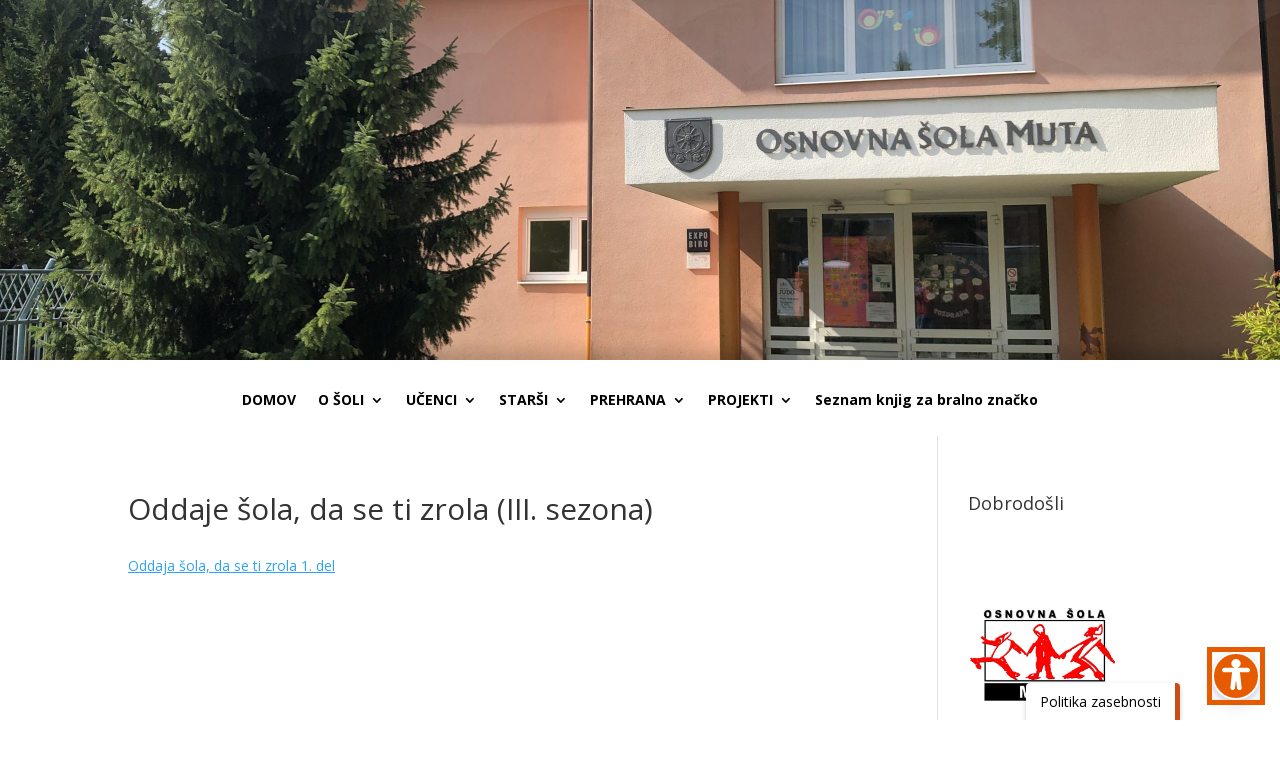

--- FILE ---
content_type: text/html; charset=UTF-8
request_url: https://osmuta.si/?page_id=1275
body_size: 64863
content:
<!DOCTYPE html>
<html lang="sl-SI">
<head>
	<meta charset="UTF-8" />
<meta http-equiv="X-UA-Compatible" content="IE=edge">
	<link rel="pingback" href="https://osmuta.si/xmlrpc.php" />

	<script type="text/javascript">
		document.documentElement.className = 'js';
	</script>
	
	<title>Oddaje šola, da se ti zrola (III. sezona) | Osnovna šola Muta</title>
<meta name='robots' content='max-image-preview:large' />
<script type="text/javascript">
			let jqueryParams=[],jQuery=function(r){return jqueryParams=[...jqueryParams,r],jQuery},$=function(r){return jqueryParams=[...jqueryParams,r],$};window.jQuery=jQuery,window.$=jQuery;let customHeadScripts=!1;jQuery.fn=jQuery.prototype={},$.fn=jQuery.prototype={},jQuery.noConflict=function(r){if(window.jQuery)return jQuery=window.jQuery,$=window.jQuery,customHeadScripts=!0,jQuery.noConflict},jQuery.ready=function(r){jqueryParams=[...jqueryParams,r]},$.ready=function(r){jqueryParams=[...jqueryParams,r]},jQuery.load=function(r){jqueryParams=[...jqueryParams,r]},$.load=function(r){jqueryParams=[...jqueryParams,r]},jQuery.fn.ready=function(r){jqueryParams=[...jqueryParams,r]},$.fn.ready=function(r){jqueryParams=[...jqueryParams,r]};</script><link rel='dns-prefetch' href='//fonts.googleapis.com' />
<link rel="alternate" type="application/rss+xml" title="Osnovna šola Muta &raquo; Vir" href="https://osmuta.si/?feed=rss2" />
<link rel="alternate" type="application/rss+xml" title="Osnovna šola Muta &raquo; Vir komentarjev" href="https://osmuta.si/?feed=comments-rss2" />
<meta content="Divi v.4.27.4" name="generator"/><link rel='stylesheet' id='wp-block-library-css' href='https://osmuta.si/wp-includes/css/dist/block-library/style.min.css?ver=6.8.3' type='text/css' media='all' />
<style id='wp-block-library-theme-inline-css' type='text/css'>
.wp-block-audio :where(figcaption){color:#555;font-size:13px;text-align:center}.is-dark-theme .wp-block-audio :where(figcaption){color:#ffffffa6}.wp-block-audio{margin:0 0 1em}.wp-block-code{border:1px solid #ccc;border-radius:4px;font-family:Menlo,Consolas,monaco,monospace;padding:.8em 1em}.wp-block-embed :where(figcaption){color:#555;font-size:13px;text-align:center}.is-dark-theme .wp-block-embed :where(figcaption){color:#ffffffa6}.wp-block-embed{margin:0 0 1em}.blocks-gallery-caption{color:#555;font-size:13px;text-align:center}.is-dark-theme .blocks-gallery-caption{color:#ffffffa6}:root :where(.wp-block-image figcaption){color:#555;font-size:13px;text-align:center}.is-dark-theme :root :where(.wp-block-image figcaption){color:#ffffffa6}.wp-block-image{margin:0 0 1em}.wp-block-pullquote{border-bottom:4px solid;border-top:4px solid;color:currentColor;margin-bottom:1.75em}.wp-block-pullquote cite,.wp-block-pullquote footer,.wp-block-pullquote__citation{color:currentColor;font-size:.8125em;font-style:normal;text-transform:uppercase}.wp-block-quote{border-left:.25em solid;margin:0 0 1.75em;padding-left:1em}.wp-block-quote cite,.wp-block-quote footer{color:currentColor;font-size:.8125em;font-style:normal;position:relative}.wp-block-quote:where(.has-text-align-right){border-left:none;border-right:.25em solid;padding-left:0;padding-right:1em}.wp-block-quote:where(.has-text-align-center){border:none;padding-left:0}.wp-block-quote.is-large,.wp-block-quote.is-style-large,.wp-block-quote:where(.is-style-plain){border:none}.wp-block-search .wp-block-search__label{font-weight:700}.wp-block-search__button{border:1px solid #ccc;padding:.375em .625em}:where(.wp-block-group.has-background){padding:1.25em 2.375em}.wp-block-separator.has-css-opacity{opacity:.4}.wp-block-separator{border:none;border-bottom:2px solid;margin-left:auto;margin-right:auto}.wp-block-separator.has-alpha-channel-opacity{opacity:1}.wp-block-separator:not(.is-style-wide):not(.is-style-dots){width:100px}.wp-block-separator.has-background:not(.is-style-dots){border-bottom:none;height:1px}.wp-block-separator.has-background:not(.is-style-wide):not(.is-style-dots){height:2px}.wp-block-table{margin:0 0 1em}.wp-block-table td,.wp-block-table th{word-break:normal}.wp-block-table :where(figcaption){color:#555;font-size:13px;text-align:center}.is-dark-theme .wp-block-table :where(figcaption){color:#ffffffa6}.wp-block-video :where(figcaption){color:#555;font-size:13px;text-align:center}.is-dark-theme .wp-block-video :where(figcaption){color:#ffffffa6}.wp-block-video{margin:0 0 1em}:root :where(.wp-block-template-part.has-background){margin-bottom:0;margin-top:0;padding:1.25em 2.375em}
</style>
<link rel='stylesheet' id='arnes-video-block-css' href='https://osmuta.si/wp-content/plugins/arnes-video/public/css/common.css?ver=1742992649' type='text/css' media='all' />
<style id='global-styles-inline-css' type='text/css'>
:root{--wp--preset--aspect-ratio--square: 1;--wp--preset--aspect-ratio--4-3: 4/3;--wp--preset--aspect-ratio--3-4: 3/4;--wp--preset--aspect-ratio--3-2: 3/2;--wp--preset--aspect-ratio--2-3: 2/3;--wp--preset--aspect-ratio--16-9: 16/9;--wp--preset--aspect-ratio--9-16: 9/16;--wp--preset--color--black: #000000;--wp--preset--color--cyan-bluish-gray: #abb8c3;--wp--preset--color--white: #ffffff;--wp--preset--color--pale-pink: #f78da7;--wp--preset--color--vivid-red: #cf2e2e;--wp--preset--color--luminous-vivid-orange: #ff6900;--wp--preset--color--luminous-vivid-amber: #fcb900;--wp--preset--color--light-green-cyan: #7bdcb5;--wp--preset--color--vivid-green-cyan: #00d084;--wp--preset--color--pale-cyan-blue: #8ed1fc;--wp--preset--color--vivid-cyan-blue: #0693e3;--wp--preset--color--vivid-purple: #9b51e0;--wp--preset--gradient--vivid-cyan-blue-to-vivid-purple: linear-gradient(135deg,rgba(6,147,227,1) 0%,rgb(155,81,224) 100%);--wp--preset--gradient--light-green-cyan-to-vivid-green-cyan: linear-gradient(135deg,rgb(122,220,180) 0%,rgb(0,208,130) 100%);--wp--preset--gradient--luminous-vivid-amber-to-luminous-vivid-orange: linear-gradient(135deg,rgba(252,185,0,1) 0%,rgba(255,105,0,1) 100%);--wp--preset--gradient--luminous-vivid-orange-to-vivid-red: linear-gradient(135deg,rgba(255,105,0,1) 0%,rgb(207,46,46) 100%);--wp--preset--gradient--very-light-gray-to-cyan-bluish-gray: linear-gradient(135deg,rgb(238,238,238) 0%,rgb(169,184,195) 100%);--wp--preset--gradient--cool-to-warm-spectrum: linear-gradient(135deg,rgb(74,234,220) 0%,rgb(151,120,209) 20%,rgb(207,42,186) 40%,rgb(238,44,130) 60%,rgb(251,105,98) 80%,rgb(254,248,76) 100%);--wp--preset--gradient--blush-light-purple: linear-gradient(135deg,rgb(255,206,236) 0%,rgb(152,150,240) 100%);--wp--preset--gradient--blush-bordeaux: linear-gradient(135deg,rgb(254,205,165) 0%,rgb(254,45,45) 50%,rgb(107,0,62) 100%);--wp--preset--gradient--luminous-dusk: linear-gradient(135deg,rgb(255,203,112) 0%,rgb(199,81,192) 50%,rgb(65,88,208) 100%);--wp--preset--gradient--pale-ocean: linear-gradient(135deg,rgb(255,245,203) 0%,rgb(182,227,212) 50%,rgb(51,167,181) 100%);--wp--preset--gradient--electric-grass: linear-gradient(135deg,rgb(202,248,128) 0%,rgb(113,206,126) 100%);--wp--preset--gradient--midnight: linear-gradient(135deg,rgb(2,3,129) 0%,rgb(40,116,252) 100%);--wp--preset--font-size--small: 13px;--wp--preset--font-size--medium: 20px;--wp--preset--font-size--large: 36px;--wp--preset--font-size--x-large: 42px;--wp--preset--spacing--20: 0.44rem;--wp--preset--spacing--30: 0.67rem;--wp--preset--spacing--40: 1rem;--wp--preset--spacing--50: 1.5rem;--wp--preset--spacing--60: 2.25rem;--wp--preset--spacing--70: 3.38rem;--wp--preset--spacing--80: 5.06rem;--wp--preset--shadow--natural: 6px 6px 9px rgba(0, 0, 0, 0.2);--wp--preset--shadow--deep: 12px 12px 50px rgba(0, 0, 0, 0.4);--wp--preset--shadow--sharp: 6px 6px 0px rgba(0, 0, 0, 0.2);--wp--preset--shadow--outlined: 6px 6px 0px -3px rgba(255, 255, 255, 1), 6px 6px rgba(0, 0, 0, 1);--wp--preset--shadow--crisp: 6px 6px 0px rgba(0, 0, 0, 1);}:root { --wp--style--global--content-size: 823px;--wp--style--global--wide-size: 1080px; }:where(body) { margin: 0; }.wp-site-blocks > .alignleft { float: left; margin-right: 2em; }.wp-site-blocks > .alignright { float: right; margin-left: 2em; }.wp-site-blocks > .aligncenter { justify-content: center; margin-left: auto; margin-right: auto; }:where(.is-layout-flex){gap: 0.5em;}:where(.is-layout-grid){gap: 0.5em;}.is-layout-flow > .alignleft{float: left;margin-inline-start: 0;margin-inline-end: 2em;}.is-layout-flow > .alignright{float: right;margin-inline-start: 2em;margin-inline-end: 0;}.is-layout-flow > .aligncenter{margin-left: auto !important;margin-right: auto !important;}.is-layout-constrained > .alignleft{float: left;margin-inline-start: 0;margin-inline-end: 2em;}.is-layout-constrained > .alignright{float: right;margin-inline-start: 2em;margin-inline-end: 0;}.is-layout-constrained > .aligncenter{margin-left: auto !important;margin-right: auto !important;}.is-layout-constrained > :where(:not(.alignleft):not(.alignright):not(.alignfull)){max-width: var(--wp--style--global--content-size);margin-left: auto !important;margin-right: auto !important;}.is-layout-constrained > .alignwide{max-width: var(--wp--style--global--wide-size);}body .is-layout-flex{display: flex;}.is-layout-flex{flex-wrap: wrap;align-items: center;}.is-layout-flex > :is(*, div){margin: 0;}body .is-layout-grid{display: grid;}.is-layout-grid > :is(*, div){margin: 0;}body{padding-top: 0px;padding-right: 0px;padding-bottom: 0px;padding-left: 0px;}:root :where(.wp-element-button, .wp-block-button__link){background-color: #32373c;border-width: 0;color: #fff;font-family: inherit;font-size: inherit;line-height: inherit;padding: calc(0.667em + 2px) calc(1.333em + 2px);text-decoration: none;}.has-black-color{color: var(--wp--preset--color--black) !important;}.has-cyan-bluish-gray-color{color: var(--wp--preset--color--cyan-bluish-gray) !important;}.has-white-color{color: var(--wp--preset--color--white) !important;}.has-pale-pink-color{color: var(--wp--preset--color--pale-pink) !important;}.has-vivid-red-color{color: var(--wp--preset--color--vivid-red) !important;}.has-luminous-vivid-orange-color{color: var(--wp--preset--color--luminous-vivid-orange) !important;}.has-luminous-vivid-amber-color{color: var(--wp--preset--color--luminous-vivid-amber) !important;}.has-light-green-cyan-color{color: var(--wp--preset--color--light-green-cyan) !important;}.has-vivid-green-cyan-color{color: var(--wp--preset--color--vivid-green-cyan) !important;}.has-pale-cyan-blue-color{color: var(--wp--preset--color--pale-cyan-blue) !important;}.has-vivid-cyan-blue-color{color: var(--wp--preset--color--vivid-cyan-blue) !important;}.has-vivid-purple-color{color: var(--wp--preset--color--vivid-purple) !important;}.has-black-background-color{background-color: var(--wp--preset--color--black) !important;}.has-cyan-bluish-gray-background-color{background-color: var(--wp--preset--color--cyan-bluish-gray) !important;}.has-white-background-color{background-color: var(--wp--preset--color--white) !important;}.has-pale-pink-background-color{background-color: var(--wp--preset--color--pale-pink) !important;}.has-vivid-red-background-color{background-color: var(--wp--preset--color--vivid-red) !important;}.has-luminous-vivid-orange-background-color{background-color: var(--wp--preset--color--luminous-vivid-orange) !important;}.has-luminous-vivid-amber-background-color{background-color: var(--wp--preset--color--luminous-vivid-amber) !important;}.has-light-green-cyan-background-color{background-color: var(--wp--preset--color--light-green-cyan) !important;}.has-vivid-green-cyan-background-color{background-color: var(--wp--preset--color--vivid-green-cyan) !important;}.has-pale-cyan-blue-background-color{background-color: var(--wp--preset--color--pale-cyan-blue) !important;}.has-vivid-cyan-blue-background-color{background-color: var(--wp--preset--color--vivid-cyan-blue) !important;}.has-vivid-purple-background-color{background-color: var(--wp--preset--color--vivid-purple) !important;}.has-black-border-color{border-color: var(--wp--preset--color--black) !important;}.has-cyan-bluish-gray-border-color{border-color: var(--wp--preset--color--cyan-bluish-gray) !important;}.has-white-border-color{border-color: var(--wp--preset--color--white) !important;}.has-pale-pink-border-color{border-color: var(--wp--preset--color--pale-pink) !important;}.has-vivid-red-border-color{border-color: var(--wp--preset--color--vivid-red) !important;}.has-luminous-vivid-orange-border-color{border-color: var(--wp--preset--color--luminous-vivid-orange) !important;}.has-luminous-vivid-amber-border-color{border-color: var(--wp--preset--color--luminous-vivid-amber) !important;}.has-light-green-cyan-border-color{border-color: var(--wp--preset--color--light-green-cyan) !important;}.has-vivid-green-cyan-border-color{border-color: var(--wp--preset--color--vivid-green-cyan) !important;}.has-pale-cyan-blue-border-color{border-color: var(--wp--preset--color--pale-cyan-blue) !important;}.has-vivid-cyan-blue-border-color{border-color: var(--wp--preset--color--vivid-cyan-blue) !important;}.has-vivid-purple-border-color{border-color: var(--wp--preset--color--vivid-purple) !important;}.has-vivid-cyan-blue-to-vivid-purple-gradient-background{background: var(--wp--preset--gradient--vivid-cyan-blue-to-vivid-purple) !important;}.has-light-green-cyan-to-vivid-green-cyan-gradient-background{background: var(--wp--preset--gradient--light-green-cyan-to-vivid-green-cyan) !important;}.has-luminous-vivid-amber-to-luminous-vivid-orange-gradient-background{background: var(--wp--preset--gradient--luminous-vivid-amber-to-luminous-vivid-orange) !important;}.has-luminous-vivid-orange-to-vivid-red-gradient-background{background: var(--wp--preset--gradient--luminous-vivid-orange-to-vivid-red) !important;}.has-very-light-gray-to-cyan-bluish-gray-gradient-background{background: var(--wp--preset--gradient--very-light-gray-to-cyan-bluish-gray) !important;}.has-cool-to-warm-spectrum-gradient-background{background: var(--wp--preset--gradient--cool-to-warm-spectrum) !important;}.has-blush-light-purple-gradient-background{background: var(--wp--preset--gradient--blush-light-purple) !important;}.has-blush-bordeaux-gradient-background{background: var(--wp--preset--gradient--blush-bordeaux) !important;}.has-luminous-dusk-gradient-background{background: var(--wp--preset--gradient--luminous-dusk) !important;}.has-pale-ocean-gradient-background{background: var(--wp--preset--gradient--pale-ocean) !important;}.has-electric-grass-gradient-background{background: var(--wp--preset--gradient--electric-grass) !important;}.has-midnight-gradient-background{background: var(--wp--preset--gradient--midnight) !important;}.has-small-font-size{font-size: var(--wp--preset--font-size--small) !important;}.has-medium-font-size{font-size: var(--wp--preset--font-size--medium) !important;}.has-large-font-size{font-size: var(--wp--preset--font-size--large) !important;}.has-x-large-font-size{font-size: var(--wp--preset--font-size--x-large) !important;}
:where(.wp-block-post-template.is-layout-flex){gap: 1.25em;}:where(.wp-block-post-template.is-layout-grid){gap: 1.25em;}
:where(.wp-block-columns.is-layout-flex){gap: 2em;}:where(.wp-block-columns.is-layout-grid){gap: 2em;}
:root :where(.wp-block-pullquote){font-size: 1.5em;line-height: 1.6;}
</style>
<link rel='stylesheet' id='arnes-video-video-css' href='https://osmuta.si/wp-content/plugins/arnes-video/public/css/video.css?ver=1.0.13' type='text/css' media='all' />
<link rel='stylesheet' id='arnes-cookie-banner-style-css' href='https://osmuta.si/wp-content/plugins/arnes-cookie-banner/assets/frontend/css/frontend-style.css?ver=1.0' type='text/css' media='all' />
<link rel='stylesheet' id='et-divi-open-sans-css' href='https://fonts.googleapis.com/css?family=Open+Sans:300italic,400italic,600italic,700italic,800italic,400,300,600,700,800&#038;subset=cyrillic,cyrillic-ext,greek,greek-ext,hebrew,latin,latin-ext,vietnamese&#038;display=swap' type='text/css' media='all' />
<link rel='stylesheet' id='et-builder-googlefonts-cached-css' href='https://fonts.googleapis.com/css?family=Rubik:300,regular,500,600,700,800,900,300italic,italic,500italic,600italic,700italic,800italic,900italic&#038;subset=cyrillic,cyrillic-ext,hebrew,latin,latin-ext&#038;display=swap' type='text/css' media='all' />
<link rel='stylesheet' id='divi-style-css' href='https://osmuta.si/wp-content/themes/Divi/style-static.min.css?ver=4.27.4' type='text/css' media='all' />
<script type="text/javascript" src="https://osmuta.si/wp-includes/js/dist/hooks.min.js?ver=4d63a3d491d11ffd8ac6" id="wp-hooks-js"></script>
<script type="text/javascript" src="https://osmuta.si/wp-includes/js/dist/i18n.min.js?ver=5e580eb46a90c2b997e6" id="wp-i18n-js"></script>
<script type="text/javascript" id="wp-i18n-js-after">
/* <![CDATA[ */
wp.i18n.setLocaleData( { 'text direction\u0004ltr': [ 'ltr' ] } );
/* ]]> */
</script>
<script type="text/javascript" src="https://osmuta.si/wp-includes/js/jquery/jquery.min.js?ver=3.7.1" id="jquery-core-js"></script>
<script type="text/javascript" src="https://osmuta.si/wp-includes/js/jquery/jquery-migrate.min.js?ver=3.4.1" id="jquery-migrate-js"></script>
<script type="text/javascript" id="jquery-js-after">
/* <![CDATA[ */
jqueryParams.length&&$.each(jqueryParams,function(e,r){if("function"==typeof r){var n=String(r);n.replace("$","jQuery");var a=new Function("return "+n)();$(document).ready(a)}});
/* ]]> */
</script>
<script type="text/javascript" id="custom-signup-style-script-js-translations">
/* <![CDATA[ */
( function( domain, translations ) {
	var localeData = translations.locale_data[ domain ] || translations.locale_data.messages;
	localeData[""].domain = domain;
	wp.i18n.setLocaleData( localeData, domain );
} )( "custom-signup-style", {"translation-revision-date":"2024-05-09 12:53+0000","generator":"Loco https:\/\/localise.biz\/","source":"custom-signup.js","domain":"custom-signup-style","locale_data":{"custom-signup-style":{"":{"domain":"custom-signup-style","lang":"sl_SI","plural-forms":"nplurals=4; plural=n%100==1 ? 0 : n%100==2 ? 1 : n%100==3||n%100==4 ? 2 : 3;"},"Specify the web address through which users will access your site. Enter only the subdomain.":["Dolo\u010dite spletni naslov, preko katerega bodo uporabniki dostopali do va\u0161ega spleti\u0161\u010da. Vpi\u0161ite samo poddomeno."],"Specify the name of your site. Example: Academic and Research Network of Slovenia (ARNES).":["Dolo\u010dite ime va\u0161ega spleti\u0161\u010da. Primer: Akademska in raziskovalna mre\u017ea Slovenije."],"Allow search engines to index your site and display it in search results.":["Dovolite, da brskalniki indeksirajo va\u0161e spleti\u0161\u010de in ga prika\u017eejo med rezultati iskanja."]}}} );
/* ]]> */
</script>
<script type="text/javascript" src="https://osmuta.si/wp-content/plugins/custom-signup-style/custom-signup.js?ver=6.8.3" id="custom-signup-style-script-js"></script>
<script type="text/javascript" src="https://osmuta.si/wp-content/plugins/stop-user-enumeration/frontend/js/frontend.js?ver=1.7.5" id="stop-user-enumeration-js" defer="defer" data-wp-strategy="defer"></script>
<link rel="https://api.w.org/" href="https://osmuta.si/index.php?rest_route=/" /><link rel="alternate" title="JSON" type="application/json" href="https://osmuta.si/index.php?rest_route=/wp/v2/pages/1275" /><link rel="EditURI" type="application/rsd+xml" title="RSD" href="https://osmuta.si/xmlrpc.php?rsd" />
<meta name="generator" content="WordPress 6.8.3" />
<link rel="canonical" href="https://osmuta.si/?page_id=1275" />
<link rel='shortlink' href='https://osmuta.si/?p=1275' />
<link rel="alternate" title="oEmbed (JSON)" type="application/json+oembed" href="https://osmuta.si/index.php?rest_route=%2Foembed%2F1.0%2Fembed&#038;url=https%3A%2F%2Fosmuta.si%2F%3Fpage_id%3D1275" />
<link rel="alternate" title="oEmbed (XML)" type="text/xml+oembed" href="https://osmuta.si/index.php?rest_route=%2Foembed%2F1.0%2Fembed&#038;url=https%3A%2F%2Fosmuta.si%2F%3Fpage_id%3D1275&#038;format=xml" />
<meta name="viewport" content="width=device-width, initial-scale=1.0, maximum-scale=1.0, user-scalable=0" /><link rel="shortcut icon" href="http://osmutaa.splet.arnes.si/files/2015/08/LOGOTIP_mali.jpg" /><link rel="stylesheet" id="et-divi-customizer-global-cached-inline-styles" href="https://osmutaa.splet.arnes.si/wp-content/et-cache/1/6291/global/et-divi-customizer-global.min.css?ver=1767698290" />    <style type="text/css">
        .mu_register {
            width: 80%;
            margin: 0 auto;
        }

        .mu_register form {
            margin-top: 2em;
        }

        .mu_register fieldset,
        .mu_register legend {
            margin: 0;
            padding: 0;
            border: none;
        }

        .mu_register .error {
            font-weight: 600;
            padding: 15px;
            color: #fff; /* spremenimo barvo besedila */
            background: #d9534f; /* spremenimo barvo ozadja */
            border: 2px solid #d43f3a; /* spremenimo barvo roba */
            border-radius: 5px; /* zaobljeni robovi */
        }

        .mu_register input[type="submit"] {
            width: auto; /* Spremenjeno na avtomatsko širino */
            font-size: 115%;
            margin: 15px 0;
            box-sizing: border-box;
            border: none; /* odstranimo rob */
            padding: 15px; /* vecji polmer */
            border-radius: 15px; /* zaobljeni robovi */
            background-color: #E65A00; /* oranšna barva */
            color: #fff; /* bela barva besedila */
            cursor: pointer; /* kazalec */
            transition: background-color 0.5s ease; /* prehod barv */
        }

        .mu_register input[type="submit"]:hover {
            background-color: #c14717; /* obarvamo gumb v oranšno ob hoverju */
            box-shadow: 0 0 5px rgba(0, 0, 0, 0.3); /* Senca ob hoverju */
        }

        .mu_register #blog_title,
        .mu_register #user_email,
        .mu_register #blogname,
        .mu_register #user_name {
            width: 50%;
            font-size: 16px;
            margin: 5px 0;
            box-sizing: border-box;
            border: 1.5px solid #ccc;
            padding: 10px;
            border-radius: 10px;
            background-color: #fff;
        }

        /* Za desktop view */
        @media (min-width: 768px) {

            .mu_register #blog_title,
            .mu_register #user_email,
            .mu_register #blogname,
            .mu_register #user_name {
                min-width: 350px;
                width: auto; /* Da se polja prilagodijo velikosti vsebine */
            }
        }

        /* Za mobilni view */
        @media (max-width: 767px) {

            .mu_register #blog_title,
            .mu_register #user_email,
            .mu_register #blogname,
            .mu_register #user_name {
                width: 100%;
            }
        }

        .mu_register #blogname:focus {
            box-shadow: 0 0 5px rgba(0.3, 0.3, 0, 0.3); /* Senca ob fokusu */
        }

        .mu_register #blog_title:focus {
            box-shadow: 0 0 5px rgba(0.3, 0.3, 0, 0.3); /* Senca ob fokusu */
        }


        .mu_register #site-language {
            display: block;
            border-radius: 10px; /* Zaobljeni robovi */
            padding: 8px; /* Dodajanje polnila */
        }

        .mu_register .prefix_address,
        .mu_register .suffix_address {
            font-size: 16px;
            display: inline-block;
            direction: ltr;
        }

        .mu_register label,
        .mu_register legend,
        .mu_register .label-heading {
            font-weight: 600;
            font-size: 14px; /* manjša velikost pisave */
            display: block;
            margin: 10px 0;
            color: #333; /* spremenimo barvo besedila */
        }

        .mu_register legend+p,
        .mu_register input+p {
            margin-top: 0;
        }

        .mu_register label.checkbox {
            display: inline;
        }

        .mu_register .mu_alert {
            font-weight: 600;
            padding: 10px;
            color: #333;
            background: #ffffe0;
            border: 1px solid #e6db55;
        }

        .mu_register .mu_alert a {
            color: inherit;
            text-decoration: underline;
        }

        .mu_register .signup-options .wp-signup-radio-button {
            display: block;
        }

        .mu_register .privacy-intro .wp-signup-radio-button {
            margin-right: 0.2em;
        }

        .rtl .mu_register .wp-signup-blogname {
            direction: ltr;
            text-align: right;
        }
    </style>
</head>
<body class="wp-singular page-template-default page page-id-1275 page-child parent-pageid-1859 wp-theme-Divi et-tb-has-template et-tb-has-header et-tb-has-footer et_pb_button_helper_class et_cover_background et_pb_gutter osx et_pb_gutters3 et_right_sidebar et_divi_theme et-db">
	<div id="page-container">
<div id="et-boc" class="et-boc">
			
		<header class="et-l et-l--header">
			<div class="et_builder_inner_content et_pb_gutters3"><div class="et_pb_section et_pb_section_0_tb_header et_pb_section_parallax et_pb_fullwidth_section et_section_regular section_has_divider et_pb_top_divider et_pb_section--with-menu" >
				<div class="et_pb_top_inside_divider et-no-transition"></div>
				
				
				
				
				
				<section class="et_pb_module et_pb_fullwidth_header et_pb_fullwidth_header_0_tb_header et_animated et_hover_enabled et_pb_text_align_center et_pb_bg_layout_dark">
				
				
				
				
				<div class="et_pb_fullwidth_header_container center">
					
					
				</div>
				<div class="et_pb_fullwidth_header_overlay"></div>
				<div class="et_pb_fullwidth_header_scroll"></div>
			</section><div class="et_pb_module et_pb_fullwidth_menu et_pb_fullwidth_menu_0_tb_header et_pb_bg_layout_light  et_pb_text_align_left et_dropdown_animation_fade et_pb_fullwidth_menu--without-logo et_pb_fullwidth_menu--style-centered">
					
					
					
					
					<div class="et_pb_row clearfix">
						
						<div class="et_pb_menu__wrap">
							<div class="et_pb_menu__menu">
								<nav class="et-menu-nav fullwidth-menu-nav"><ul id="menu-vodoravni" class="et-menu fullwidth-menu nav"><li id="menu-item-27" class="et_pb_menu_page_id-27 menu-item menu-item-type-custom menu-item-object-custom menu-item-home menu-item-27"><a href="https://osmuta.si">DOMOV</a></li>
<li id="menu-item-266" class="et_pb_menu_page_id-265 menu-item menu-item-type-post_type menu-item-object-page menu-item-has-children menu-item-266"><a href="https://osmuta.si/?page_id=265">O ŠOLI</a>
<ul class="sub-menu">
	<li id="menu-item-33" class="et_pb_menu_page_id-32 menu-item menu-item-type-post_type menu-item-object-page menu-item-33"><a href="https://osmuta.si/?page_id=32">O nas</a></li>
	<li id="menu-item-38" class="et_pb_menu_page_id-37 menu-item menu-item-type-post_type menu-item-object-page menu-item-38"><a href="https://osmuta.si/?page_id=37">Zaposleni</a></li>
	<li id="menu-item-41" class="et_pb_menu_page_id-40 menu-item menu-item-type-post_type menu-item-object-page menu-item-41"><a href="https://osmuta.si/?page_id=40">Organi šole</a></li>
	<li id="menu-item-44" class="et_pb_menu_page_id-43 menu-item menu-item-type-post_type menu-item-object-page menu-item-44"><a href="https://osmuta.si/?page_id=43">Hišni red</a></li>
	<li id="menu-item-53" class="et_pb_menu_page_id-52 menu-item menu-item-type-post_type menu-item-object-page menu-item-53"><a href="https://osmuta.si/?page_id=52">Šolski koledar</a></li>
	<li id="menu-item-56" class="et_pb_menu_page_id-55 menu-item menu-item-type-post_type menu-item-object-page menu-item-56"><a href="https://osmuta.si/?page_id=55">Publikacija</a></li>
	<li id="menu-item-59" class="et_pb_menu_page_id-58 menu-item menu-item-type-post_type menu-item-object-page menu-item-59"><a href="https://osmuta.si/?page_id=58">Katalog informacij</a></li>
	<li id="menu-item-20089" class="et_pb_menu_page_id-10193 menu-item menu-item-type-post_type menu-item-object-page menu-item-20089"><a href="https://osmuta.si/?page_id=10193">Izjava o dostopnosti</a></li>
	<li id="menu-item-64" class="et_pb_menu_page_id-63 menu-item menu-item-type-post_type menu-item-object-page menu-item-64"><a href="https://osmuta.si/?page_id=63">Ostali pravilniki</a></li>
	<li id="menu-item-67" class="et_pb_menu_page_id-66 menu-item menu-item-type-post_type menu-item-object-page menu-item-67"><a href="https://osmuta.si/?page_id=66">Knjižnica</a></li>
</ul>
</li>
<li id="menu-item-270" class="et_pb_menu_page_id-269 menu-item menu-item-type-post_type menu-item-object-page menu-item-has-children menu-item-270"><a href="https://osmuta.si/?page_id=269">UČENCI</a>
<ul class="sub-menu">
	<li id="menu-item-71" class="et_pb_menu_page_id-70 menu-item menu-item-type-post_type menu-item-object-page menu-item-71"><a href="https://osmuta.si/?page_id=70">Fleksibilni predmetnik</a></li>
	<li id="menu-item-74" class="et_pb_menu_page_id-73 menu-item menu-item-type-post_type menu-item-object-page menu-item-74"><a href="https://osmuta.si/?page_id=73">Nacionalno preverjanje znanja</a></li>
	<li id="menu-item-85" class="et_pb_menu_page_id-84 menu-item menu-item-type-post_type menu-item-object-page menu-item-85"><a href="https://osmuta.si/?page_id=84">Izbirni predmeti</a></li>
	<li id="menu-item-77" class="et_pb_menu_page_id-76 menu-item menu-item-type-post_type menu-item-object-page menu-item-77"><a href="https://osmuta.si/?page_id=76">Popravni izpiti</a></li>
	<li id="menu-item-91" class="et_pb_menu_page_id-90 menu-item menu-item-type-post_type menu-item-object-page menu-item-91"><a href="https://osmuta.si/?page_id=90">Šola v naravi</a></li>
	<li id="menu-item-82" class="et_pb_menu_page_id-81 menu-item menu-item-type-post_type menu-item-object-page menu-item-82"><a href="https://osmuta.si/?page_id=81">Tekmovanja</a></li>
	<li id="menu-item-88" class="et_pb_menu_page_id-87 menu-item menu-item-type-post_type menu-item-object-page menu-item-88"><a href="https://osmuta.si/?page_id=87">Interesne dejavnosti</a></li>
	<li id="menu-item-94" class="et_pb_menu_page_id-93 menu-item menu-item-type-post_type menu-item-object-page menu-item-94"><a href="https://osmuta.si/?page_id=93">Šolska skupnost</a></li>
	<li id="menu-item-1353" class="et_pb_menu_page_id-1348 menu-item menu-item-type-post_type menu-item-object-page menu-item-1353"><a href="https://osmuta.si/?page_id=1348">Prometnovarnostni načrt</a></li>
	<li id="menu-item-6425" class="et_pb_menu_page_id-6421 menu-item menu-item-type-post_type menu-item-object-page menu-item-6425"><a href="https://osmuta.si/?page_id=6421">Navodila in gradiva za delo na daljavo</a></li>
	<li id="menu-item-97" class="et_pb_menu_page_id-96 menu-item menu-item-type-post_type menu-item-object-page menu-item-97"><a href="https://osmuta.si/?page_id=96">Varnost na spletu</a></li>
	<li id="menu-item-17294" class="et_pb_menu_page_id-17283 menu-item menu-item-type-post_type menu-item-object-post menu-item-17294"><a href="https://osmuta.si/?p=17283">Seznam učbenikov, delovnih zvezkov in ostalih šolskih potrebščin za leto 2025/2026</a></li>
</ul>
</li>
<li id="menu-item-273" class="et_pb_menu_page_id-272 menu-item menu-item-type-post_type menu-item-object-page menu-item-has-children menu-item-273"><a href="https://osmuta.si/?page_id=272">STARŠI</a>
<ul class="sub-menu">
	<li id="menu-item-290" class="et_pb_menu_page_id-288 menu-item menu-item-type-post_type menu-item-object-page menu-item-has-children menu-item-290"><a href="https://osmuta.si/?page_id=288">Oblike sodelovanja</a>
	<ul class="sub-menu">
		<li id="menu-item-101" class="et_pb_menu_page_id-100 menu-item menu-item-type-post_type menu-item-object-page menu-item-101"><a href="https://osmuta.si/?page_id=100">Roditeljski sestanki</a></li>
		<li id="menu-item-104" class="et_pb_menu_page_id-103 menu-item menu-item-type-post_type menu-item-object-page menu-item-104"><a href="https://osmuta.si/?page_id=103">Govorilne ure</a></li>
	</ul>
</li>
	<li id="menu-item-1018" class="et_pb_menu_page_id-73 menu-item menu-item-type-post_type menu-item-object-page menu-item-1018"><a href="https://osmuta.si/?page_id=73">Nacionalno preverjanje znanja</a></li>
	<li id="menu-item-108" class="et_pb_menu_page_id-107 menu-item menu-item-type-post_type menu-item-object-page menu-item-108"><a href="https://osmuta.si/?page_id=107">Kotiček za dislektike</a></li>
	<li id="menu-item-919" class="et_pb_menu_page_id-915 menu-item menu-item-type-post_type menu-item-object-page menu-item-919"><a href="https://osmuta.si/?page_id=915">Preprečevanje in odpravljanje uši</a></li>
	<li id="menu-item-114" class="et_pb_menu_page_id-110 menu-item menu-item-type-post_type menu-item-object-page menu-item-114"><a href="https://osmuta.si/?page_id=110">Vloga za dodelitev statusa</a></li>
	<li id="menu-item-117" class="et_pb_menu_page_id-116 menu-item menu-item-type-post_type menu-item-object-page menu-item-117"><a href="https://osmuta.si/?page_id=116">Prevozi</a></li>
	<li id="menu-item-121" class="et_pb_menu_page_id-119 menu-item menu-item-type-post_type menu-item-object-page menu-item-121"><a href="https://osmuta.si/?page_id=119">Dokumenti</a></li>
	<li id="menu-item-7283" class="et_pb_menu_page_id-7277 menu-item menu-item-type-post_type menu-item-object-page menu-item-7283"><a href="https://osmuta.si/?page_id=7277">Analiza anket</a></li>
	<li id="menu-item-19269" class="et_pb_menu_page_id-19265 menu-item menu-item-type-post_type menu-item-object-page menu-item-19269"><a href="https://osmuta.si/?page_id=19265">Izobraževanja</a></li>
</ul>
</li>
<li id="menu-item-276" class="et_pb_menu_page_id-275 menu-item menu-item-type-post_type menu-item-object-page menu-item-has-children menu-item-276"><a href="https://osmuta.si/?page_id=275">PREHRANA</a>
<ul class="sub-menu">
	<li id="menu-item-125" class="et_pb_menu_page_id-123 menu-item menu-item-type-post_type menu-item-object-page menu-item-125"><a href="https://osmuta.si/?page_id=123">Jedilnik</a></li>
	<li id="menu-item-128" class="et_pb_menu_page_id-127 menu-item menu-item-type-post_type menu-item-object-page menu-item-128"><a href="https://osmuta.si/?page_id=127">Cenik prehrane</a></li>
	<li id="menu-item-131" class="et_pb_menu_page_id-130 menu-item menu-item-type-post_type menu-item-object-page menu-item-131"><a href="https://osmuta.si/?page_id=130">Prijava in odjava malice in kosila</a></li>
	<li id="menu-item-5169" class="et_pb_menu_page_id-5165 menu-item menu-item-type-post_type menu-item-object-page menu-item-5169"><a href="https://osmuta.si/?page_id=5165">Anketa o prehrani za starše</a></li>
</ul>
</li>
<li id="menu-item-280" class="et_pb_menu_page_id-279 menu-item menu-item-type-post_type menu-item-object-page current-page-ancestor current-menu-ancestor current_page_ancestor menu-item-has-children menu-item-280"><a href="https://osmuta.si/?page_id=279">PROJEKTI</a>
<ul class="sub-menu">
	<li id="menu-item-167" class="et_pb_menu_page_id-166 menu-item menu-item-type-post_type menu-item-object-page menu-item-167"><a href="https://osmuta.si/?page_id=166">O projektih</a></li>
	<li id="menu-item-14981" class="et_pb_menu_page_id-14979 menu-item menu-item-type-post_type menu-item-object-page menu-item-14981"><a href="https://osmuta.si/?page_id=14979">IR optika 2 in posodobitev omrežij LAN na VIZ</a></li>
	<li id="menu-item-3183" class="et_pb_menu_page_id-3179 menu-item menu-item-type-post_type menu-item-object-page menu-item-3183"><a href="https://osmuta.si/?page_id=3179">Program nadaljnje vzpostavitve IKT infrastrukture v vzgoji in izobraževanju</a></li>
	<li id="menu-item-4333" class="et_pb_menu_page_id-4329 menu-item menu-item-type-post_type menu-item-object-page menu-item-has-children menu-item-4333"><a href="https://osmuta.si/?page_id=4329">Inovativna pedagogika 5.0</a>
	<ul class="sub-menu">
		<li id="menu-item-18660" class="et_pb_menu_page_id-18658 menu-item menu-item-type-post_type menu-item-object-page menu-item-18660"><a href="https://osmuta.si/?page_id=18658">Medpredmetne povezave</a></li>
		<li id="menu-item-19574" class="et_pb_menu_page_id-19554 menu-item menu-item-type-post_type menu-item-object-page menu-item-19574"><a href="https://osmuta.si/?page_id=19554">Temeljne vsebine RIN</a></li>
	</ul>
</li>
	<li id="menu-item-895" class="et_pb_menu_page_id-892 menu-item menu-item-type-post_type menu-item-object-page menu-item-has-children menu-item-895"><a href="https://osmuta.si/?page_id=892">VSAKA VAS IMA SVOJ GLAS</a>
	<ul class="sub-menu">
		<li id="menu-item-19040" class="et_pb_menu_page_id-19035 menu-item menu-item-type-post_type menu-item-object-page menu-item-19040"><a href="https://osmuta.si/?page_id=19035">Razpis “Vsaka vas ima svoj glas”</a></li>
		<li id="menu-item-1604" class="et_pb_menu_page_id-1601 menu-item menu-item-type-post_type menu-item-object-page menu-item-1604"><a href="https://osmuta.si/?page_id=1601">Rezultati strokovne komisije</a></li>
		<li id="menu-item-1625" class="et_pb_menu_page_id-1605 menu-item menu-item-type-post_type menu-item-object-page menu-item-1625"><a href="https://osmuta.si/?page_id=1605">Zapisana besedila</a></li>
		<li id="menu-item-1630" class="et_pb_menu_page_id-1626 menu-item menu-item-type-post_type menu-item-object-page menu-item-1630"><a href="https://osmuta.si/?page_id=1626">Video</a></li>
	</ul>
</li>
	<li id="menu-item-170" class="et_pb_menu_page_id-169 menu-item menu-item-type-post_type menu-item-object-page menu-item-170"><a href="https://osmuta.si/?page_id=169">Šolska shema</a></li>
	<li id="menu-item-180" class="et_pb_menu_page_id-179 menu-item menu-item-type-post_type menu-item-object-page menu-item-180"><a href="https://osmuta.si/?page_id=179">Projekt zdrava šola</a></li>
	<li id="menu-item-184" class="et_pb_menu_page_id-183 menu-item menu-item-type-post_type menu-item-object-page menu-item-184"><a href="https://osmuta.si/?page_id=183">Okolju prijazna šola</a></li>
	<li id="menu-item-12028" class="et_pb_menu_page_id-12024 menu-item menu-item-type-post_type menu-item-object-page menu-item-12028"><a href="https://osmuta.si/?page_id=12024">Učni čebelnjak na Muti</a></li>
	<li id="menu-item-1867" class="et_pb_menu_page_id-1859 menu-item menu-item-type-post_type menu-item-object-page current-page-ancestor current-menu-ancestor current-menu-parent current-page-parent current_page_parent current_page_ancestor menu-item-has-children menu-item-1867"><a href="https://osmuta.si/?page_id=1859">Oddaja šola, da se ti zrola</a>
	<ul class="sub-menu">
		<li id="menu-item-1271" class="et_pb_menu_page_id-1269 menu-item menu-item-type-post_type menu-item-object-page menu-item-1271"><a href="https://osmuta.si/?page_id=1269">Oddaje šola, da se ti zrola (I. sezona)</a></li>
		<li id="menu-item-1274" class="et_pb_menu_page_id-1272 menu-item menu-item-type-post_type menu-item-object-page menu-item-1274"><a href="https://osmuta.si/?page_id=1272">Oddaje šola, da se ti zrola (II. sezona)</a></li>
		<li id="menu-item-1277" class="et_pb_menu_page_id-1275 menu-item menu-item-type-post_type menu-item-object-page current-menu-item page_item page-item-1275 current_page_item menu-item-1277"><a href="https://osmuta.si/?page_id=1275" aria-current="page">Oddaje šola, da se ti zrola (III. sezona)</a></li>
		<li id="menu-item-1482" class="et_pb_menu_page_id-1480 menu-item menu-item-type-post_type menu-item-object-page menu-item-1482"><a href="https://osmuta.si/?page_id=1480">Oddaje šola, da se ti zrola (IV. sezona)</a></li>
		<li id="menu-item-3961" class="et_pb_menu_page_id-3955 menu-item menu-item-type-post_type menu-item-object-page menu-item-3961"><a href="https://osmuta.si/?page_id=3955">Oddaje šola, da se ti zrola (V. sezona)</a></li>
		<li id="menu-item-5153" class="et_pb_menu_page_id-5149 menu-item menu-item-type-post_type menu-item-object-page menu-item-5153"><a href="https://osmuta.si/?page_id=5149">Oddaje šola, da se ti zrola (VI. sezona)</a></li>
	</ul>
</li>
</ul>
</li>
<li id="menu-item-12532" class="et_pb_menu_page_id-12527 menu-item menu-item-type-post_type menu-item-object-page menu-item-12532"><a href="https://osmuta.si/?page_id=12527">Seznam knjig za bralno značko</a></li>
</ul></nav>
							</div>
							
							
							<div class="et_mobile_nav_menu">
				<div class="mobile_nav closed">
					<span class="mobile_menu_bar"></span>
				</div>
			</div>
						</div>
						
					</div>
				</div>
				
				
			</div>		</div>
	</header>
	<div id="et-main-area">
	
<div id="main-content">


	<div class="container">
		<div id="content-area" class="clearfix">
			<div id="left-area">


			
				<article id="post-1275" class="post-1275 page type-page status-publish hentry">

				
					<h1 class="entry-title main_title">Oddaje šola, da se ti zrola (III. sezona)</h1>
				
				
					<div class="entry-content">
					<p><span style="text-decoration: underline"><a href="https://www.youtube.com/watch?v=5xI6U5pZ8sw" target="_blank">Oddaja šola, da se ti zrola 1. del</a></span></p>
<p><iframe width="1080" height="608" src="https://www.youtube.com/embed/5xI6U5pZ8sw?feature=oembed" frameborder="0" allowfullscreen></iframe></p>
<p><span style="text-decoration: underline"><a href="https://www.youtube.com/watch?v=FD_oBel0bu8" target="_blank">Oddaja šola, da se ti zrola 2. del</a></span></p>
<p><iframe width="1080" height="608" src="https://www.youtube.com/embed/FD_oBel0bu8?feature=oembed" frameborder="0" allowfullscreen></iframe></p>
<p><span style="text-decoration: underline"><a href="https://www.youtube.com/watch?v=mF1tR1e5n2A" target="_blank">Oddaja šola, da se ti zrola 3. del (OŠPP)</a></span></p>
<p><iframe width="1080" height="608" src="https://www.youtube.com/embed/mF1tR1e5n2A?feature=oembed" frameborder="0" allowfullscreen></iframe></p>
					</div>

				
				</article>

			

			</div>

				<div id="sidebar">
		<div id="black-studio-tinymce-3" class="et_pb_widget widget_black_studio_tinymce"><h4 class="widgettitle">Dobrodošli</h4><div class="textwidget"></div></div><div id="block-15" class="et_pb_widget widget_block">
<pre class="wp-block-preformatted">
</pre>
</div><div id="block-16" class="et_pb_widget widget_block widget_media_image">
<figure class="wp-block-image size-large is-resized"><a href="https://osmutaa.splet.arnes.si/files/2025/04/LOGOTIP.jpg"><img loading="lazy" decoding="async" width="1024" height="725" src="https://osmutaa.splet.arnes.si/files/2025/04/LOGOTIP-1024x725.jpg" alt="" class="wp-image-18657" style="width:153px;height:auto" srcset="https://osmutaa.splet.arnes.si/files/2025/04/LOGOTIP-1024x725.jpg 1024w, https://osmutaa.splet.arnes.si/files/2025/04/LOGOTIP-980x694.jpg 980w, https://osmutaa.splet.arnes.si/files/2025/04/LOGOTIP-480x340.jpg 480w" sizes="(min-width: 0px) and (max-width: 480px) 480px, (min-width: 481px) and (max-width: 980px) 980px, (min-width: 981px) 1024px, 100vw" /></a></figure>
</div><div id="block-17" class="et_pb_widget widget_block widget_text">
<p class="has-black-color has-text-color has-link-color wp-elements-0ee2283ed8439db3e73cfc1c7019090e">Osnovna&nbsp;šola Muta<br>Šolska ulica 6<br>2366 Muta</p>
</div><div id="block-18" class="et_pb_widget widget_block widget_text">
<p class="has-black-color has-text-color has-link-color wp-elements-3651470f04d3c2f838c4d8d92f771f03">TELEFON: <strong>02 887 95 20</strong></p>
</div><div id="block-19" class="et_pb_widget widget_block widget_text">
<p class="has-vivid-red-color has-text-color has-link-color wp-elements-d1d5f9b9b18d3e8ceb88857d41c0066f"><strong>URADNE URE V TAJNIŠTVU</strong></p>
</div><div id="block-20" class="et_pb_widget widget_block widget_text">
<p class="has-black-color has-text-color has-link-color wp-elements-fe8dee895b186d478ad9e08409967a6c">Vsak dan od&nbsp;7.30 do 8.30&nbsp;in od</p>
</div><div id="block-21" class="et_pb_widget widget_block widget_text">
<p class="has-black-color has-text-color has-link-color wp-elements-4c2a406fc727222e09c98b5791aab2da">12.30 do 13.30 v petek&nbsp;od 7.30 do 8.30</p>
</div>	</div>
		</div>
	</div>


</div>

	<footer class="et-l et-l--footer">
			<div class="et_builder_inner_content et_pb_gutters3">
		<div class="et_pb_section et_pb_section_0_tb_footer et_pb_with_background et_section_regular" >
				
				
				
				
				
				
				<div class="et_pb_row et_pb_row_0_tb_footer">
				<div class="et_pb_column et_pb_column_1_6 et_pb_column_0_tb_footer  et_pb_css_mix_blend_mode_passthrough">
				
				
				
				
				<div class="et_pb_module et_pb_image et_pb_image_0_tb_footer">
				
				
				
				
				<span class="et_pb_image_wrap "><img loading="lazy" decoding="async" width="160" height="55" src="https://osmutaa.splet.arnes.si/files/2015/08/kulturna.jpg" alt="" title="kulturna" class="wp-image-206" /></span>
			</div>
			</div><div class="et_pb_column et_pb_column_1_6 et_pb_column_1_tb_footer  et_pb_css_mix_blend_mode_passthrough">
				
				
				
				
				<div class="et_pb_module et_pb_image et_pb_image_1_tb_footer">
				
				
				
				
				<span class="et_pb_image_wrap "><img loading="lazy" decoding="async" width="1002" height="423" src="https://osmutaa.splet.arnes.si/files/2023/10/Logo_IP5_5-1.png" alt="" title="Logo_IP5_5" srcset="https://osmuta.si/files/2023/10/Logo_IP5_5-1.png 1002w, https://osmuta.si/files/2023/10/Logo_IP5_5-1-980x414.png 980w, https://osmuta.si/files/2023/10/Logo_IP5_5-1-480x203.png 480w" sizes="(min-width: 0px) and (max-width: 480px) 480px, (min-width: 481px) and (max-width: 980px) 980px, (min-width: 981px) 1002px, 100vw" class="wp-image-15990" /></span>
			</div>
			</div><div class="et_pb_column et_pb_column_1_6 et_pb_column_2_tb_footer  et_pb_css_mix_blend_mode_passthrough">
				
				
				
				
				<div class="et_pb_module et_pb_image et_pb_image_2_tb_footer">
				
				
				
				
				<span class="et_pb_image_wrap "><img loading="lazy" decoding="async" width="120" height="108" src="https://osmutaa.splet.arnes.si/files/2015/08/Fit.png" alt="" title="Fit" srcset="https://osmuta.si/files/2015/08/Fit.png 120w, https://osmuta.si/files/2015/08/Fit-61x55.png 61w" sizes="(max-width: 120px) 100vw, 120px" class="wp-image-204" /></span>
			</div>
			</div><div class="et_pb_column et_pb_column_1_6 et_pb_column_3_tb_footer  et_pb_css_mix_blend_mode_passthrough">
				
				
				
				
				<div class="et_pb_module et_pb_image et_pb_image_3_tb_footer">
				
				
				
				
				<span class="et_pb_image_wrap "><img loading="lazy" decoding="async" width="191" height="207" src="https://osmutaa.splet.arnes.si/files/2025/11/zdrava-e1625554628820.png" alt="" title="zdrava" class="wp-image-19899" /></span>
			</div>
			</div><div class="et_pb_column et_pb_column_1_6 et_pb_column_4_tb_footer  et_pb_css_mix_blend_mode_passthrough">
				
				
				
				
				<div class="et_pb_module et_pb_image et_pb_image_4_tb_footer">
				
				
				
				
				<span class="et_pb_image_wrap "><img loading="lazy" decoding="async" width="278" height="155" src="https://osmutaa.splet.arnes.si/files/2025/11/sadje-e1625554014984.png" alt="" title="sadje" class="wp-image-19900" /></span>
			</div>
			</div><div class="et_pb_column et_pb_column_1_6 et_pb_column_5_tb_footer  et_pb_css_mix_blend_mode_passthrough et-last-child">
				
				
				
				
				<div class="et_pb_module et_pb_image et_pb_image_5_tb_footer">
				
				
				
				
				<span class="et_pb_image_wrap "><img loading="lazy" decoding="async" width="251" height="200" src="https://osmutaa.splet.arnes.si/files/2015/08/zajtrk.jpg" alt="" title="zajtrk" srcset="https://osmuta.si/files/2015/08/zajtrk.jpg 251w, https://osmuta.si/files/2015/08/zajtrk-69x55.jpg 69w" sizes="(max-width: 251px) 100vw, 251px" class="wp-image-208" /></span>
			</div>
			</div>
				
				
				
				
			</div>
				
				
			</div><div class="et_pb_section et_pb_section_1_tb_footer et_pb_with_background et_section_regular" >
				
				
				
				
				
				
				<div class="et_pb_row et_pb_row_1_tb_footer">
				<div class="et_pb_column et_pb_column_4_4 et_pb_column_6_tb_footer  et_pb_css_mix_blend_mode_passthrough et-last-child">
				
				
				
				
				<div class="et_pb_module et_pb_text et_pb_text_0_tb_footer  et_pb_text_align_left et_pb_bg_layout_light">
				
				
				
				
				<div class="et_pb_text_inner"><div id="footer-info">© Pridržane vse pravice &#8211; Osnovna šola Muta 2023</div>
</p></div></div>
			</div>
			</div>
				
				
				
				
			</div>
				
				
			</div>		</div>
	</footer>
		</div>

			
		</div>
		</div>

			<!--
<p style="text-align:center" class="yd_linkware"><small><a href="http://www.yann.com/en/wp-plugins/yd-wpmu-sitewide-options">Network-wide options by YD - Freelance Wordpress Developer</a></small></p>
-->    
    <!-- Cookie Banner -->
    <div
      id="acb-banner"
      class=""
      style="
        background-color: #FFFFFF;
        color: #000000;
        border-top: 5px solid #CC4C19;" >
      <div class="acb-container">
        <div class="acb-banner-content">
          Spletišče uporablja le piškotke, ki so potrebni za delovanje storitve. <a href="https://splet.arnes.si/izjava-o-zasebnosti/" target="_blank" rel="noopener">Politika zasebnosti</a>        </div>
        <button
          type="button"
          class="acb-close"
          style="
            background-color: #CC4C19;
            color: #FFFFFF;" >
          Zapri        </button>
      </div>
    </div>

    <!-- Reopen Tab -->
    <div
      id="acb-tab"
      class="acb-visible"
      style="
        right: 100px;
        background-color: #FFFFFF;
        color: #000000;
        border-right: 5px solid #CC4C19;
        box-shadow: 0 2px 5px rgba(0,0,0,0.2);" >
      Politika zasebnosti    </div>
    	<script type="text/javascript">
				var et_animation_data = [{"class":"et_pb_fullwidth_header_0_tb_header","style":"slideBottom","repeat":"once","duration":"1000ms","delay":"0ms","intensity":"1%","starting_opacity":"0%","speed_curve":"ease-in-out"}];
				</script>
	<!-- Matomo -->
<script type="text/javascript">
  var _paq = window._paq = window._paq || [];
  /* tracker methods like "setCustomDimension" should be called before "trackPageView" */
  _paq.push(["disableCookies"]);
  _paq.push(['trackPageView']);
  _paq.push(['enableLinkTracking']);
  (function() {
    var u="https://analitika.arnes.si/";
    _paq.push(['setTrackerUrl', u+'piwik.php']);
    _paq.push(['setSiteId', '5741']);
    var d=document, g=d.createElement('script'), s=d.getElementsByTagName('script')[0];
    g.type='text/javascript'; g.async=true; g.src=u+'piwik.js'; s.parentNode.insertBefore(g,s);
  })();
</script>
<!-- End Matomo Code -->
<script type="text/javascript">
(function($) {
$(document).ready(function() {
var newVal = 'Ogled celotne objave';
$('.more-link').html( newVal );
});
})(jQuery);
</script><style id='core-block-supports-inline-css' type='text/css'>
.wp-elements-0ee2283ed8439db3e73cfc1c7019090e a:where(:not(.wp-element-button)){color:var(--wp--preset--color--black);}.wp-elements-3651470f04d3c2f838c4d8d92f771f03 a:where(:not(.wp-element-button)){color:var(--wp--preset--color--black);}.wp-elements-d1d5f9b9b18d3e8ceb88857d41c0066f a:where(:not(.wp-element-button)){color:var(--wp--preset--color--vivid-red);}.wp-elements-fe8dee895b186d478ad9e08409967a6c a:where(:not(.wp-element-button)){color:var(--wp--preset--color--black);}.wp-elements-4c2a406fc727222e09c98b5791aab2da a:where(:not(.wp-element-button)){color:var(--wp--preset--color--black);}
</style>
<script type="text/javascript" id="accessibility-widget-js-extra">
/* <![CDATA[ */
var _cyA11yConfig = {"status":{"mobile":true,"desktop":true},"iconId":"accessibility","iconSize":"48","label":"Accessibility widget","heading":"Accessibility menu","position":{"mobile":"bottom-right","desktop":"bottom-right"},"language":{"default":"en","selected":[]},"margins":{"desktop":{"top":20,"bottom":20,"left":20,"right":20},"mobile":{"top":20,"bottom":20,"left":20,"right":20}},"primaryColor":"#E65A00","modules":{"color":{"darkContrast":{"enabled":true},"lightContrast":{"enabled":true},"highContrast":{"enabled":true},"highSaturation":{"enabled":true},"lightSaturation":{"monochrome":true},"content":{"highlightText":{"enabled":true},"highlightLinks":{"enabled":true},"dyslexicFont":{"enabled":true},"letterSpacing":{"enabled":true},"lineHeight":{"enabled":true},"fontWeight":{"enabled":true}}},"statement":{"enabled":false,"url":""}}};
var _cyA11yAssets = {"fonts":"https:\/\/osmuta.si\/wp-content\/plugins\/accessibility-widget\/lite\/frontend\/assets\/fonts\/"};
/* ]]> */
</script>
<script type="text/javascript" src="https://osmuta.si/wp-content/plugins/accessibility-widget/lite/frontend/assets/js/widget.min.js?ver=3.0.5" id="accessibility-widget-js"></script>
<script type="text/javascript" src="https://osmuta.si/wp-content/plugins/arnes-video/public/js/build/resize/resize.js?ver=1.0.13" id="arnes-video-js"></script>
<script type="text/javascript" id="arnes-cookie-banner-script-js-extra">
/* <![CDATA[ */
var acbOptions = {"showByDefault":"hide"};
/* ]]> */
</script>
<script type="text/javascript" src="https://osmuta.si/wp-content/plugins/arnes-cookie-banner/assets/frontend/js/frontend-script.js?ver=1.0" id="arnes-cookie-banner-script-js"></script>
<script type="text/javascript" id="divi-custom-script-js-extra">
/* <![CDATA[ */
var DIVI = {"item_count":"%d Item","items_count":"%d Items"};
var et_builder_utils_params = {"condition":{"diviTheme":true,"extraTheme":false},"scrollLocations":["app","top"],"builderScrollLocations":{"desktop":"app","tablet":"app","phone":"app"},"onloadScrollLocation":"app","builderType":"fe"};
var et_frontend_scripts = {"builderCssContainerPrefix":"#et-boc","builderCssLayoutPrefix":"#et-boc .et-l"};
var et_pb_custom = {"ajaxurl":"https:\/\/osmuta.si\/wp-admin\/admin-ajax.php","images_uri":"https:\/\/osmuta.si\/wp-content\/themes\/Divi\/images","builder_images_uri":"https:\/\/osmuta.si\/wp-content\/themes\/Divi\/includes\/builder\/images","et_frontend_nonce":"6ae0b69ecc","subscription_failed":"Please, check the fields below to make sure you entered the correct information.","et_ab_log_nonce":"91635c5c88","fill_message":"Please, fill in the following fields:","contact_error_message":"Please, fix the following errors:","invalid":"Neveljaven e-po\u0161tni naslov","captcha":"Captcha","prev":"Prev","previous":"Previous","next":"Next","wrong_captcha":"Vnesli ste napa\u010dno kodo.","wrong_checkbox":"Checkbox","ignore_waypoints":"no","is_divi_theme_used":"1","widget_search_selector":".widget_search","ab_tests":[],"is_ab_testing_active":"","page_id":"1275","unique_test_id":"","ab_bounce_rate":"5","is_cache_plugin_active":"no","is_shortcode_tracking":"","tinymce_uri":"https:\/\/osmuta.si\/wp-content\/themes\/Divi\/includes\/builder\/frontend-builder\/assets\/vendors","accent_color":"#7EBEC5","waypoints_options":[]};
var et_pb_box_shadow_elements = [];
/* ]]> */
</script>
<script type="text/javascript" src="https://osmuta.si/wp-content/themes/Divi/js/scripts.min.js?ver=4.27.4" id="divi-custom-script-js"></script>
<script type="text/javascript" src="https://osmuta.si/wp-content/themes/Divi/core/admin/js/common.js?ver=4.27.4" id="et-core-common-js"></script>
<style id="et-builder-module-design-tb-12342-tb-15973-deferred-1275-cached-inline-styles">.et_pb_section_0_tb_header.section_has_divider.et_pb_top_divider .et_pb_top_inside_divider{background-image:url([data-uri]);background-size:cover;background-position:center top;top:0;height:30%;z-index:10;transform:scale(1,1);background-color:transparent}.et_pb_fullwidth_header_0_tb_header.et_pb_fullwidth_header .header-content h1,.et_pb_fullwidth_header_0_tb_header.et_pb_fullwidth_header .header-content h2.et_pb_module_header,.et_pb_fullwidth_header_0_tb_header.et_pb_fullwidth_header .header-content h3.et_pb_module_header,.et_pb_fullwidth_header_0_tb_header.et_pb_fullwidth_header .header-content h4.et_pb_module_header,.et_pb_fullwidth_header_0_tb_header.et_pb_fullwidth_header .header-content h5.et_pb_module_header,.et_pb_fullwidth_header_0_tb_header.et_pb_fullwidth_header .header-content h6.et_pb_module_header{font-family:'Rubik',Helvetica,Arial,Lucida,sans-serif;font-weight:700;text-transform:uppercase;font-size:16px;color:#000000!important;letter-spacing:5px;line-height:2em}.et_pb_fullwidth_header_0_tb_header.et_pb_fullwidth_header .et_pb_header_content_wrapper{font-family:'Rubik',Helvetica,Arial,Lucida,sans-serif;font-size:18px;line-height:2em}.et_pb_fullwidth_header_0_tb_header.et_pb_fullwidth_header .et_pb_fullwidth_header_subhead{font-family:'Rubik',Helvetica,Arial,Lucida,sans-serif;font-weight:700;font-size:50px;line-height:1.4em}.et_pb_fullwidth_header.et_pb_fullwidth_header_0_tb_header{background-image:url(https://osmutaa.splet.arnes.si/files/2023/06/2021-09-14-11.07.08-scaled.jpg);background-color:#ff7355}.et_pb_fullwidth_header_0_tb_header{height:360px;box-shadow:inset 0px -10px 18px 0px rgba(0,0,0,0.2)}body #page-container .et_pb_section .et_pb_fullwidth_header_0_tb_header .et_pb_button_one.et_pb_button{color:#ffffff!important;border-width:15px!important;border-color:rgba(210,159,104,0);border-radius:100px;letter-spacing:0px;font-size:16px;font-family:'Rubik',Helvetica,Arial,Lucida,sans-serif!important;font-weight:700!important;background-color:#ff7355}body #page-container .et_pb_section .et_pb_fullwidth_header_0_tb_header .et_pb_button_one.et_pb_button:hover,body #page-container .et_pb_section .et_pb_fullwidth_header_0_tb_header .et_pb_button_two.et_pb_button:hover{border-radius:100px!important;padding-right:2em;padding-left:0.7em;background-image:initial;background-color:#ff8a70}body #page-container .et_pb_section .et_pb_fullwidth_header_0_tb_header .et_pb_button_one.et_pb_button,body #page-container .et_pb_section .et_pb_fullwidth_header_0_tb_header .et_pb_button_one.et_pb_button:hover,body #page-container .et_pb_section .et_pb_fullwidth_header_0_tb_header .et_pb_button_two.et_pb_button,body #page-container .et_pb_section .et_pb_fullwidth_header_0_tb_header .et_pb_button_two.et_pb_button:hover{padding:0.3em 1em!important}body #page-container .et_pb_section .et_pb_fullwidth_header_0_tb_header .et_pb_button_one.et_pb_button:before,body #page-container .et_pb_section .et_pb_fullwidth_header_0_tb_header .et_pb_button_one.et_pb_button:after,body #page-container .et_pb_section .et_pb_fullwidth_header_0_tb_header .et_pb_button_two.et_pb_button:before,body #page-container .et_pb_section .et_pb_fullwidth_header_0_tb_header .et_pb_button_two.et_pb_button:after{display:none!important}body #page-container .et_pb_section .et_pb_fullwidth_header_0_tb_header .et_pb_button_two.et_pb_button{color:#ffffff!important;border-width:15px!important;border-color:rgba(210,159,104,0);border-radius:100px;letter-spacing:0px;font-size:16px;font-family:'Rubik',Helvetica,Arial,Lucida,sans-serif!important;font-weight:700!important;background-color:rgba(0,0,0,0.6)}.et_pb_fullwidth_header_0_tb_header .et_pb_button_one.et_pb_button,.et_pb_fullwidth_header_0_tb_header .et_pb_button_two.et_pb_button{transition:background-color 300ms ease 0ms,border-radius 300ms ease 0ms}.et_pb_fullwidth_menu_0_tb_header.et_pb_fullwidth_menu ul li a{font-weight:700;color:#000000!important}.et_pb_fullwidth_menu_0_tb_header.et_pb_fullwidth_menu{background-color:#ffffff}.et_pb_fullwidth_menu_0_tb_header.et_pb_fullwidth_menu ul li.current-menu-item a{color:#0C71C3!important}.et_pb_fullwidth_menu_0_tb_header.et_pb_fullwidth_menu .nav li ul,.et_pb_fullwidth_menu_0_tb_header.et_pb_fullwidth_menu .et_mobile_menu,.et_pb_fullwidth_menu_0_tb_header.et_pb_fullwidth_menu .et_mobile_menu ul{background-color:#ffffff!important}.et_pb_fullwidth_menu_0_tb_header.et_pb_fullwidth_menu .nav li ul.sub-menu a{color:#000000!important}.et_pb_fullwidth_menu_0_tb_header .et_pb_row>.et_pb_menu__logo-wrap,.et_pb_fullwidth_menu_0_tb_header .et_pb_menu__logo-slot{width:auto;max-width:100%}.et_pb_fullwidth_menu_0_tb_header .et_pb_row>.et_pb_menu__logo-wrap .et_pb_menu__logo img,.et_pb_fullwidth_menu_0_tb_header .et_pb_menu__logo-slot .et_pb_menu__logo-wrap img{height:auto;max-height:none}.et_pb_fullwidth_menu_0_tb_header .mobile_nav .mobile_menu_bar:before,.et_pb_fullwidth_menu_0_tb_header .et_pb_menu__icon.et_pb_menu__search-button,.et_pb_fullwidth_menu_0_tb_header .et_pb_menu__icon.et_pb_menu__close-search-button,.et_pb_fullwidth_menu_0_tb_header .et_pb_menu__icon.et_pb_menu__cart-button{color:#7EBEC5}@media only screen and (max-width:767px){.et_pb_fullwidth_header_0_tb_header.et_pb_fullwidth_header .et_pb_header_content_wrapper{font-size:16px}.et_pb_fullwidth_header_0_tb_header.et_pb_fullwidth_header .et_pb_fullwidth_header_subhead{font-size:30px}}.et_pb_section_0_tb_footer.et_pb_section{background-color:#222222!important}.et_pb_row_0_tb_footer.et_pb_row{padding-right:50px!important;padding-left:50px!important;padding-right:50px;padding-left:50px}.et_pb_row_0_tb_footer,body #page-container .et-db #et-boc .et-l .et_pb_row_0_tb_footer.et_pb_row,body.et_pb_pagebuilder_layout.single #page-container #et-boc .et-l .et_pb_row_0_tb_footer.et_pb_row,body.et_pb_pagebuilder_layout.single.et_full_width_page #page-container #et-boc .et-l .et_pb_row_0_tb_footer.et_pb_row{width:100%;max-width:1366px}.et_pb_image_0_tb_footer,.et_pb_image_1_tb_footer,.et_pb_image_2_tb_footer,.et_pb_image_4_tb_footer,.et_pb_image_5_tb_footer{text-align:left;margin-left:0}.et_pb_image_3_tb_footer{margin-bottom:-46px!important;text-align:left;margin-left:0}.et_pb_section_1_tb_footer.et_pb_section{padding-top:4px;padding-bottom:4px;background-color:#1f1f1f!important}@media only screen and (max-width:980px){.et_pb_image_0_tb_footer .et_pb_image_wrap img,.et_pb_image_1_tb_footer .et_pb_image_wrap img,.et_pb_image_2_tb_footer .et_pb_image_wrap img,.et_pb_image_3_tb_footer .et_pb_image_wrap img,.et_pb_image_4_tb_footer .et_pb_image_wrap img,.et_pb_image_5_tb_footer .et_pb_image_wrap img{width:auto}}@media only screen and (max-width:767px){.et_pb_image_0_tb_footer .et_pb_image_wrap img,.et_pb_image_1_tb_footer .et_pb_image_wrap img,.et_pb_image_2_tb_footer .et_pb_image_wrap img,.et_pb_image_3_tb_footer .et_pb_image_wrap img,.et_pb_image_4_tb_footer .et_pb_image_wrap img,.et_pb_image_5_tb_footer .et_pb_image_wrap img{width:auto}}</style>	
	</body>
</html>

<!-- Performance optimized by Redis Object Cache. Learn more: https://wprediscache.com -->


--- FILE ---
content_type: application/javascript
request_url: https://osmuta.si/wp-content/plugins/arnes-video/public/js/build/resize/resize.js?ver=1.0.13
body_size: 1557
content:
(()=>{"use strict";const t=function(t){return Math.floor(9*t/16)},e=function(t){if(!t)return;let e=document.createElement("DIV");e.style.width="100%",e.style.height="0",e.style.margin="0",e.style.padding="0",t.parentNode.insertBefore(e,t.nextSibling);let i=e.clientWidth;return t.parentNode.removeChild(e),i};!function(i=null){i||(i=document),i.querySelectorAll(".arnesvideo-iframe").forEach((i=>{!function(i){if(i.dataset.resized&&"1"==i.dataset.resized)return void(i.onload=function(){});let n=function(i){let n=i.parentNode.clientWidth,a=i;for(let t=0;t<5;t++){if(a.classList.contains("arnesvideo-iframe-container")||a.classList.contains("mce-object-iframe")){if(n=e(a),!(i=a.querySelector("iframe.arnesvideo-iframe")))return;break}a=a.parentNode}let r=n,s=t(r),o=i.dataset.customwidth?i.dataset.customwidth:"",h=i.dataset.customheight?i.dataset.customheight:"",d=o.match(/^(\d+)(%|px)?$/),l=h.match(/^(\d+)(%|px)?$/);return d&&"%"===d[d.length-1]?(r=Math.floor(r*d[1]/100),s=t(r)):d&&("px"===d[d.length-1]||d[1].match(/^\d+/))&&(r=d[1],s=t(r)),l&&"%"===l[l.length-1]?s=Math.floor(s*l[l.length-1]/100):l&&("px"===l[l.length-1]||l[1].match(/^\d+/))&&(s=l[1]),s<t(r)&&(s=t(r)),{width:r,height:s}}(i);i.setAttribute("width",n.width),i.setAttribute("height",n.height);let a=i.parentNode;for(let t=0;t<5&&a.classList;t++)(a.classList.contains("arnesvideo-iframe-container")||a.classList.contains("mce-object-iframe"))&&(a.style.width=n.width+"px",a.style.height=n.height+"px",a.style="width:"+n.width+"px;height:"+n.height+"px;"),a=a.parentNode}(i)}))}()})();